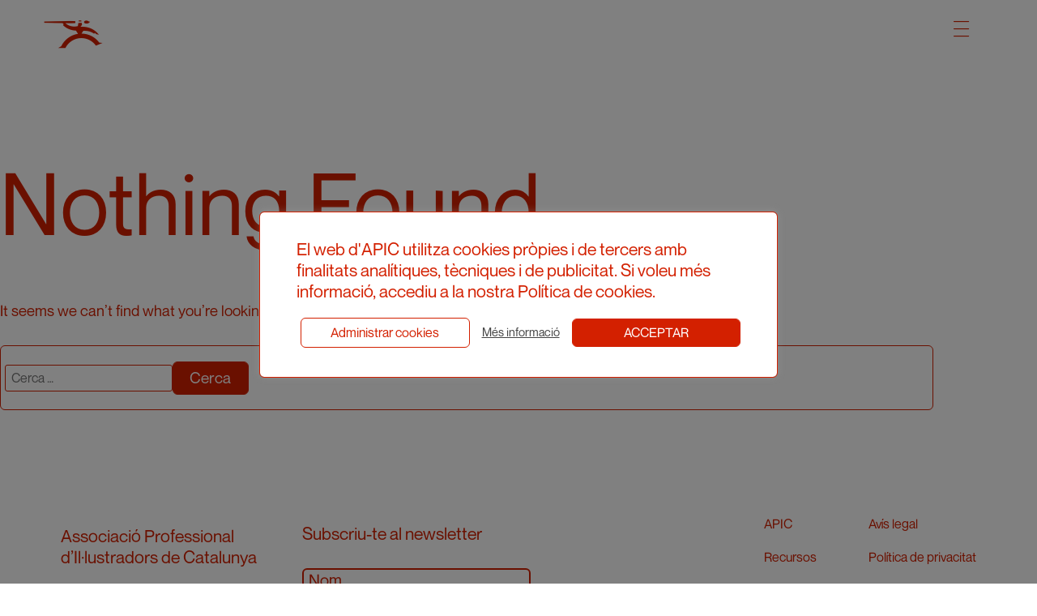

--- FILE ---
content_type: text/html; charset=UTF-8
request_url: https://apic.cat/tag/adult/
body_size: 13770
content:
<!doctype html>
<html lang="ca">
<head>
	<meta charset="UTF-8">
	<meta name="viewport" content="width=device-width, initial-scale=1">
	<link rel="profile" href="https://gmpg.org/xfn/11">
	<script src="https://use.fontawesome.com/a511d5aa1c.js"></script>

	<script src="https://apic.cat/wp-content/themes/apic/js/analyse_img.js"></script>
	<script src="https://apic.cat/wp-content/themes/apic/js/modal-img.js"></script>
	<script src="https://apic.cat/wp-content/themes/apic/js/clear_filters.js"></script>
	<script src="https://apic.cat/wp-content/themes/apic/js/filter_categories.js"></script>
	<script src="https://apic.cat/wp-content/themes/apic/js/header.js"></script>
	<script src="https://apic.cat/wp-content/themes/apic/js/change_color.js"></script>
	<script>
		changeColor("#d32000")
	</script>
<title>adult &#8211; APIC</title>
<meta name='robots' content='max-image-preview:large' />
	<style>img:is([sizes="auto" i], [sizes^="auto," i]) { contain-intrinsic-size: 3000px 1500px }</style>
	
<!-- Google Tag Manager by PYS -->
    <script data-cfasync="false" data-pagespeed-no-defer>
	    window.dataLayerPYS = window.dataLayerPYS || [];
	</script>
<!-- End Google Tag Manager by PYS --><script type='application/javascript'  id='pys-version-script'>console.log('PixelYourSite Free version 11.1.3');</script>
<link rel='dns-prefetch' href='//www.googletagmanager.com' />
<link rel="alternate" type="application/rss+xml" title="APIC &raquo; Canal d&#039;informació" href="https://apic.cat/feed/" />
<link rel="alternate" type="application/rss+xml" title="APIC &raquo; Canal dels comentaris" href="https://apic.cat/comments/feed/" />
<link rel="alternate" type="application/rss+xml" title="APIC &raquo; adult Canal de les etiquetes" href="https://apic.cat/tag/adult/feed/" />
<script>
window._wpemojiSettings = {"baseUrl":"https:\/\/s.w.org\/images\/core\/emoji\/16.0.1\/72x72\/","ext":".png","svgUrl":"https:\/\/s.w.org\/images\/core\/emoji\/16.0.1\/svg\/","svgExt":".svg","source":{"concatemoji":"https:\/\/apic.cat\/wp-includes\/js\/wp-emoji-release.min.js?ver=6.8.3"}};
/*! This file is auto-generated */
!function(s,n){var o,i,e;function c(e){try{var t={supportTests:e,timestamp:(new Date).valueOf()};sessionStorage.setItem(o,JSON.stringify(t))}catch(e){}}function p(e,t,n){e.clearRect(0,0,e.canvas.width,e.canvas.height),e.fillText(t,0,0);var t=new Uint32Array(e.getImageData(0,0,e.canvas.width,e.canvas.height).data),a=(e.clearRect(0,0,e.canvas.width,e.canvas.height),e.fillText(n,0,0),new Uint32Array(e.getImageData(0,0,e.canvas.width,e.canvas.height).data));return t.every(function(e,t){return e===a[t]})}function u(e,t){e.clearRect(0,0,e.canvas.width,e.canvas.height),e.fillText(t,0,0);for(var n=e.getImageData(16,16,1,1),a=0;a<n.data.length;a++)if(0!==n.data[a])return!1;return!0}function f(e,t,n,a){switch(t){case"flag":return n(e,"\ud83c\udff3\ufe0f\u200d\u26a7\ufe0f","\ud83c\udff3\ufe0f\u200b\u26a7\ufe0f")?!1:!n(e,"\ud83c\udde8\ud83c\uddf6","\ud83c\udde8\u200b\ud83c\uddf6")&&!n(e,"\ud83c\udff4\udb40\udc67\udb40\udc62\udb40\udc65\udb40\udc6e\udb40\udc67\udb40\udc7f","\ud83c\udff4\u200b\udb40\udc67\u200b\udb40\udc62\u200b\udb40\udc65\u200b\udb40\udc6e\u200b\udb40\udc67\u200b\udb40\udc7f");case"emoji":return!a(e,"\ud83e\udedf")}return!1}function g(e,t,n,a){var r="undefined"!=typeof WorkerGlobalScope&&self instanceof WorkerGlobalScope?new OffscreenCanvas(300,150):s.createElement("canvas"),o=r.getContext("2d",{willReadFrequently:!0}),i=(o.textBaseline="top",o.font="600 32px Arial",{});return e.forEach(function(e){i[e]=t(o,e,n,a)}),i}function t(e){var t=s.createElement("script");t.src=e,t.defer=!0,s.head.appendChild(t)}"undefined"!=typeof Promise&&(o="wpEmojiSettingsSupports",i=["flag","emoji"],n.supports={everything:!0,everythingExceptFlag:!0},e=new Promise(function(e){s.addEventListener("DOMContentLoaded",e,{once:!0})}),new Promise(function(t){var n=function(){try{var e=JSON.parse(sessionStorage.getItem(o));if("object"==typeof e&&"number"==typeof e.timestamp&&(new Date).valueOf()<e.timestamp+604800&&"object"==typeof e.supportTests)return e.supportTests}catch(e){}return null}();if(!n){if("undefined"!=typeof Worker&&"undefined"!=typeof OffscreenCanvas&&"undefined"!=typeof URL&&URL.createObjectURL&&"undefined"!=typeof Blob)try{var e="postMessage("+g.toString()+"("+[JSON.stringify(i),f.toString(),p.toString(),u.toString()].join(",")+"));",a=new Blob([e],{type:"text/javascript"}),r=new Worker(URL.createObjectURL(a),{name:"wpTestEmojiSupports"});return void(r.onmessage=function(e){c(n=e.data),r.terminate(),t(n)})}catch(e){}c(n=g(i,f,p,u))}t(n)}).then(function(e){for(var t in e)n.supports[t]=e[t],n.supports.everything=n.supports.everything&&n.supports[t],"flag"!==t&&(n.supports.everythingExceptFlag=n.supports.everythingExceptFlag&&n.supports[t]);n.supports.everythingExceptFlag=n.supports.everythingExceptFlag&&!n.supports.flag,n.DOMReady=!1,n.readyCallback=function(){n.DOMReady=!0}}).then(function(){return e}).then(function(){var e;n.supports.everything||(n.readyCallback(),(e=n.source||{}).concatemoji?t(e.concatemoji):e.wpemoji&&e.twemoji&&(t(e.twemoji),t(e.wpemoji)))}))}((window,document),window._wpemojiSettings);
</script>
<link rel='stylesheet' id='dashicons-css' href='https://apic.cat/wp-includes/css/dashicons.min.css?ver=6.8.3' media='all' />
<link rel='stylesheet' id='menu-icon-font-awesome-css' href='https://apic.cat/wp-content/plugins/menu-icons/css/fontawesome/css/all.min.css?ver=5.15.4' media='all' />
<link rel='stylesheet' id='menu-icons-extra-css' href='https://apic.cat/wp-content/plugins/menu-icons/css/extra.min.css?ver=0.13.19' media='all' />
<style id='wp-emoji-styles-inline-css'>

	img.wp-smiley, img.emoji {
		display: inline !important;
		border: none !important;
		box-shadow: none !important;
		height: 1em !important;
		width: 1em !important;
		margin: 0 0.07em !important;
		vertical-align: -0.1em !important;
		background: none !important;
		padding: 0 !important;
	}
</style>
<link rel='stylesheet' id='wp-block-library-css' href='https://apic.cat/wp-includes/css/dist/block-library/style.min.css?ver=6.8.3' media='all' />
<style id='classic-theme-styles-inline-css'>
/*! This file is auto-generated */
.wp-block-button__link{color:#fff;background-color:#32373c;border-radius:9999px;box-shadow:none;text-decoration:none;padding:calc(.667em + 2px) calc(1.333em + 2px);font-size:1.125em}.wp-block-file__button{background:#32373c;color:#fff;text-decoration:none}
</style>
<style id='global-styles-inline-css'>
:root{--wp--preset--aspect-ratio--square: 1;--wp--preset--aspect-ratio--4-3: 4/3;--wp--preset--aspect-ratio--3-4: 3/4;--wp--preset--aspect-ratio--3-2: 3/2;--wp--preset--aspect-ratio--2-3: 2/3;--wp--preset--aspect-ratio--16-9: 16/9;--wp--preset--aspect-ratio--9-16: 9/16;--wp--preset--color--black: #000000;--wp--preset--color--cyan-bluish-gray: #abb8c3;--wp--preset--color--white: #ffffff;--wp--preset--color--pale-pink: #f78da7;--wp--preset--color--vivid-red: #cf2e2e;--wp--preset--color--luminous-vivid-orange: #ff6900;--wp--preset--color--luminous-vivid-amber: #fcb900;--wp--preset--color--light-green-cyan: #7bdcb5;--wp--preset--color--vivid-green-cyan: #00d084;--wp--preset--color--pale-cyan-blue: #8ed1fc;--wp--preset--color--vivid-cyan-blue: #0693e3;--wp--preset--color--vivid-purple: #9b51e0;--wp--preset--gradient--vivid-cyan-blue-to-vivid-purple: linear-gradient(135deg,rgba(6,147,227,1) 0%,rgb(155,81,224) 100%);--wp--preset--gradient--light-green-cyan-to-vivid-green-cyan: linear-gradient(135deg,rgb(122,220,180) 0%,rgb(0,208,130) 100%);--wp--preset--gradient--luminous-vivid-amber-to-luminous-vivid-orange: linear-gradient(135deg,rgba(252,185,0,1) 0%,rgba(255,105,0,1) 100%);--wp--preset--gradient--luminous-vivid-orange-to-vivid-red: linear-gradient(135deg,rgba(255,105,0,1) 0%,rgb(207,46,46) 100%);--wp--preset--gradient--very-light-gray-to-cyan-bluish-gray: linear-gradient(135deg,rgb(238,238,238) 0%,rgb(169,184,195) 100%);--wp--preset--gradient--cool-to-warm-spectrum: linear-gradient(135deg,rgb(74,234,220) 0%,rgb(151,120,209) 20%,rgb(207,42,186) 40%,rgb(238,44,130) 60%,rgb(251,105,98) 80%,rgb(254,248,76) 100%);--wp--preset--gradient--blush-light-purple: linear-gradient(135deg,rgb(255,206,236) 0%,rgb(152,150,240) 100%);--wp--preset--gradient--blush-bordeaux: linear-gradient(135deg,rgb(254,205,165) 0%,rgb(254,45,45) 50%,rgb(107,0,62) 100%);--wp--preset--gradient--luminous-dusk: linear-gradient(135deg,rgb(255,203,112) 0%,rgb(199,81,192) 50%,rgb(65,88,208) 100%);--wp--preset--gradient--pale-ocean: linear-gradient(135deg,rgb(255,245,203) 0%,rgb(182,227,212) 50%,rgb(51,167,181) 100%);--wp--preset--gradient--electric-grass: linear-gradient(135deg,rgb(202,248,128) 0%,rgb(113,206,126) 100%);--wp--preset--gradient--midnight: linear-gradient(135deg,rgb(2,3,129) 0%,rgb(40,116,252) 100%);--wp--preset--font-size--small: 13px;--wp--preset--font-size--medium: 20px;--wp--preset--font-size--large: 36px;--wp--preset--font-size--x-large: 42px;--wp--preset--spacing--20: 0.44rem;--wp--preset--spacing--30: 0.67rem;--wp--preset--spacing--40: 1rem;--wp--preset--spacing--50: 1.5rem;--wp--preset--spacing--60: 2.25rem;--wp--preset--spacing--70: 3.38rem;--wp--preset--spacing--80: 5.06rem;--wp--preset--shadow--natural: 6px 6px 9px rgba(0, 0, 0, 0.2);--wp--preset--shadow--deep: 12px 12px 50px rgba(0, 0, 0, 0.4);--wp--preset--shadow--sharp: 6px 6px 0px rgba(0, 0, 0, 0.2);--wp--preset--shadow--outlined: 6px 6px 0px -3px rgba(255, 255, 255, 1), 6px 6px rgba(0, 0, 0, 1);--wp--preset--shadow--crisp: 6px 6px 0px rgba(0, 0, 0, 1);}:where(.is-layout-flex){gap: 0.5em;}:where(.is-layout-grid){gap: 0.5em;}body .is-layout-flex{display: flex;}.is-layout-flex{flex-wrap: wrap;align-items: center;}.is-layout-flex > :is(*, div){margin: 0;}body .is-layout-grid{display: grid;}.is-layout-grid > :is(*, div){margin: 0;}:where(.wp-block-columns.is-layout-flex){gap: 2em;}:where(.wp-block-columns.is-layout-grid){gap: 2em;}:where(.wp-block-post-template.is-layout-flex){gap: 1.25em;}:where(.wp-block-post-template.is-layout-grid){gap: 1.25em;}.has-black-color{color: var(--wp--preset--color--black) !important;}.has-cyan-bluish-gray-color{color: var(--wp--preset--color--cyan-bluish-gray) !important;}.has-white-color{color: var(--wp--preset--color--white) !important;}.has-pale-pink-color{color: var(--wp--preset--color--pale-pink) !important;}.has-vivid-red-color{color: var(--wp--preset--color--vivid-red) !important;}.has-luminous-vivid-orange-color{color: var(--wp--preset--color--luminous-vivid-orange) !important;}.has-luminous-vivid-amber-color{color: var(--wp--preset--color--luminous-vivid-amber) !important;}.has-light-green-cyan-color{color: var(--wp--preset--color--light-green-cyan) !important;}.has-vivid-green-cyan-color{color: var(--wp--preset--color--vivid-green-cyan) !important;}.has-pale-cyan-blue-color{color: var(--wp--preset--color--pale-cyan-blue) !important;}.has-vivid-cyan-blue-color{color: var(--wp--preset--color--vivid-cyan-blue) !important;}.has-vivid-purple-color{color: var(--wp--preset--color--vivid-purple) !important;}.has-black-background-color{background-color: var(--wp--preset--color--black) !important;}.has-cyan-bluish-gray-background-color{background-color: var(--wp--preset--color--cyan-bluish-gray) !important;}.has-white-background-color{background-color: var(--wp--preset--color--white) !important;}.has-pale-pink-background-color{background-color: var(--wp--preset--color--pale-pink) !important;}.has-vivid-red-background-color{background-color: var(--wp--preset--color--vivid-red) !important;}.has-luminous-vivid-orange-background-color{background-color: var(--wp--preset--color--luminous-vivid-orange) !important;}.has-luminous-vivid-amber-background-color{background-color: var(--wp--preset--color--luminous-vivid-amber) !important;}.has-light-green-cyan-background-color{background-color: var(--wp--preset--color--light-green-cyan) !important;}.has-vivid-green-cyan-background-color{background-color: var(--wp--preset--color--vivid-green-cyan) !important;}.has-pale-cyan-blue-background-color{background-color: var(--wp--preset--color--pale-cyan-blue) !important;}.has-vivid-cyan-blue-background-color{background-color: var(--wp--preset--color--vivid-cyan-blue) !important;}.has-vivid-purple-background-color{background-color: var(--wp--preset--color--vivid-purple) !important;}.has-black-border-color{border-color: var(--wp--preset--color--black) !important;}.has-cyan-bluish-gray-border-color{border-color: var(--wp--preset--color--cyan-bluish-gray) !important;}.has-white-border-color{border-color: var(--wp--preset--color--white) !important;}.has-pale-pink-border-color{border-color: var(--wp--preset--color--pale-pink) !important;}.has-vivid-red-border-color{border-color: var(--wp--preset--color--vivid-red) !important;}.has-luminous-vivid-orange-border-color{border-color: var(--wp--preset--color--luminous-vivid-orange) !important;}.has-luminous-vivid-amber-border-color{border-color: var(--wp--preset--color--luminous-vivid-amber) !important;}.has-light-green-cyan-border-color{border-color: var(--wp--preset--color--light-green-cyan) !important;}.has-vivid-green-cyan-border-color{border-color: var(--wp--preset--color--vivid-green-cyan) !important;}.has-pale-cyan-blue-border-color{border-color: var(--wp--preset--color--pale-cyan-blue) !important;}.has-vivid-cyan-blue-border-color{border-color: var(--wp--preset--color--vivid-cyan-blue) !important;}.has-vivid-purple-border-color{border-color: var(--wp--preset--color--vivid-purple) !important;}.has-vivid-cyan-blue-to-vivid-purple-gradient-background{background: var(--wp--preset--gradient--vivid-cyan-blue-to-vivid-purple) !important;}.has-light-green-cyan-to-vivid-green-cyan-gradient-background{background: var(--wp--preset--gradient--light-green-cyan-to-vivid-green-cyan) !important;}.has-luminous-vivid-amber-to-luminous-vivid-orange-gradient-background{background: var(--wp--preset--gradient--luminous-vivid-amber-to-luminous-vivid-orange) !important;}.has-luminous-vivid-orange-to-vivid-red-gradient-background{background: var(--wp--preset--gradient--luminous-vivid-orange-to-vivid-red) !important;}.has-very-light-gray-to-cyan-bluish-gray-gradient-background{background: var(--wp--preset--gradient--very-light-gray-to-cyan-bluish-gray) !important;}.has-cool-to-warm-spectrum-gradient-background{background: var(--wp--preset--gradient--cool-to-warm-spectrum) !important;}.has-blush-light-purple-gradient-background{background: var(--wp--preset--gradient--blush-light-purple) !important;}.has-blush-bordeaux-gradient-background{background: var(--wp--preset--gradient--blush-bordeaux) !important;}.has-luminous-dusk-gradient-background{background: var(--wp--preset--gradient--luminous-dusk) !important;}.has-pale-ocean-gradient-background{background: var(--wp--preset--gradient--pale-ocean) !important;}.has-electric-grass-gradient-background{background: var(--wp--preset--gradient--electric-grass) !important;}.has-midnight-gradient-background{background: var(--wp--preset--gradient--midnight) !important;}.has-small-font-size{font-size: var(--wp--preset--font-size--small) !important;}.has-medium-font-size{font-size: var(--wp--preset--font-size--medium) !important;}.has-large-font-size{font-size: var(--wp--preset--font-size--large) !important;}.has-x-large-font-size{font-size: var(--wp--preset--font-size--x-large) !important;}
:where(.wp-block-post-template.is-layout-flex){gap: 1.25em;}:where(.wp-block-post-template.is-layout-grid){gap: 1.25em;}
:where(.wp-block-columns.is-layout-flex){gap: 2em;}:where(.wp-block-columns.is-layout-grid){gap: 2em;}
:root :where(.wp-block-pullquote){font-size: 1.5em;line-height: 1.6;}
</style>
<link rel='stylesheet' id='contact-form-7-css' href='https://apic.cat/wp-content/plugins/contact-form-7/includes/css/styles.css?ver=6.1.2' media='all' />
<link rel='stylesheet' id='cookie-law-info-css' href='https://apic.cat/wp-content/plugins/cookie-law-info/legacy/public/css/cookie-law-info-public.css?ver=3.3.6' media='all' />
<link rel='stylesheet' id='cookie-law-info-gdpr-css' href='https://apic.cat/wp-content/plugins/cookie-law-info/legacy/public/css/cookie-law-info-gdpr.css?ver=3.3.6' media='all' />
<link rel='stylesheet' id='trp-language-switcher-style-css' href='https://apic.cat/wp-content/plugins/translatepress-multilingual/assets/css/trp-language-switcher.css?ver=3.0.1' media='all' />
<link rel='stylesheet' id='trp-opposite-language-css' href='https://apic.cat/wp-content/plugins/tp-opposite-language-shortcode/tp-opposite-language.css?ver=1.0.0' media='all' />
<link rel='stylesheet' id='ivory-search-styles-css' href='https://apic.cat/wp-content/plugins/add-search-to-menu/public/css/ivory-search.min.css?ver=5.5.12' media='all' />
<link rel='stylesheet' id='apic-style-css' href='https://apic.cat/wp-content/themes/apic/style.css?ver=1.0.0' media='all' />
<link rel='stylesheet' id='splide-style-css' href='https://apic.cat/wp-content/themes/apic/modules/splide/dist/css/splide.min.css?ver=1.0.0' media='all' />
<link rel='stylesheet' id='cf7cf-style-css' href='https://apic.cat/wp-content/plugins/cf7-conditional-fields/style.css?ver=2.6.4' media='all' />
<script src="https://apic.cat/wp-includes/js/jquery/jquery.min.js?ver=3.7.1" id="jquery-core-js"></script>
<script src="https://apic.cat/wp-includes/js/jquery/jquery-migrate.min.js?ver=3.4.1" id="jquery-migrate-js"></script>
<script id="cookie-law-info-js-extra">
var Cli_Data = {"nn_cookie_ids":[],"cookielist":[],"non_necessary_cookies":[],"ccpaEnabled":"","ccpaRegionBased":"","ccpaBarEnabled":"","strictlyEnabled":["necessary","obligatoire"],"ccpaType":"gdpr","js_blocking":"1","custom_integration":"","triggerDomRefresh":"","secure_cookies":""};
var cli_cookiebar_settings = {"animate_speed_hide":"500","animate_speed_show":"500","background":"#FFF","border":"#b1a6a6c2","border_on":"","button_1_button_colour":"#d32000","button_1_button_hover":"#a91a00","button_1_link_colour":"#ffffff","button_1_as_button":"1","button_1_new_win":"","button_2_button_colour":"#333","button_2_button_hover":"#292929","button_2_link_colour":"#444","button_2_as_button":"","button_2_hidebar":"","button_3_button_colour":"#d32000","button_3_button_hover":"#a91a00","button_3_link_colour":"#fff","button_3_as_button":"1","button_3_new_win":"","button_4_button_colour":"#000","button_4_button_hover":"#000000","button_4_link_colour":"#333333","button_4_as_button":"","button_7_button_colour":"#d32000","button_7_button_hover":"#a91a00","button_7_link_colour":"#fff","button_7_as_button":"1","button_7_new_win":"","font_family":"inherit","header_fix":"","notify_animate_hide":"1","notify_animate_show":"","notify_div_id":"#cookie-law-info-bar","notify_position_horizontal":"right","notify_position_vertical":"bottom","scroll_close":"","scroll_close_reload":"","accept_close_reload":"","reject_close_reload":"","showagain_tab":"","showagain_background":"#fff","showagain_border":"#000","showagain_div_id":"#cookie-law-info-again","showagain_x_position":"100px","text":"#333333","show_once_yn":"","show_once":"10000","logging_on":"","as_popup":"","popup_overlay":"1","bar_heading_text":"","cookie_bar_as":"popup","popup_showagain_position":"bottom-right","widget_position":"left"};
var log_object = {"ajax_url":"https:\/\/apic.cat\/wp-admin\/admin-ajax.php"};
</script>
<script src="https://apic.cat/wp-content/plugins/cookie-law-info/legacy/public/js/cookie-law-info-public.js?ver=3.3.6" id="cookie-law-info-js"></script>
<script src="https://apic.cat/wp-content/themes/apic/modules/splide/dist/js/splide.js?ver=1.0.0" id="splide-js"></script>
<script src="https://apic.cat/wp-content/themes/apic/js/events.js?ver=6.8.3" id="events-js"></script>
<script id="ajax_order-js-extra">
var ajax_var = {"url":"https:\/\/apic.cat\/wp-admin\/admin-ajax.php","nonce":"61ab6616d4"};
</script>
<script src="https://apic.cat/wp-content/themes/apic/js/ajax_order.js?ver=6.8.3" id="ajax_order-js"></script>
<script src="https://apic.cat/wp-content/plugins/pixelyoursite/dist/scripts/jquery.bind-first-0.2.3.min.js?ver=6.8.3" id="jquery-bind-first-js"></script>
<script src="https://apic.cat/wp-content/plugins/pixelyoursite/dist/scripts/js.cookie-2.1.3.min.js?ver=2.1.3" id="js-cookie-pys-js"></script>
<script src="https://apic.cat/wp-content/plugins/pixelyoursite/dist/scripts/tld.min.js?ver=2.3.1" id="js-tld-js"></script>
<script id="pys-js-extra">
var pysOptions = {"staticEvents":[],"dynamicEvents":{"automatic_event_form":{"facebook":{"delay":0,"type":"dyn","name":"Form","pixelIds":["134099382100792"],"eventID":"c43d9dcc-ac33-4472-ac53-b63459afd350","params":{"page_title":"adult","post_type":"tag","post_id":205,"plugin":"PixelYourSite","user_role":"guest","event_url":"apic.cat\/tag\/adult\/"},"e_id":"automatic_event_form","ids":[],"hasTimeWindow":false,"timeWindow":0,"woo_order":"","edd_order":""},"ga":{"delay":0,"type":"dyn","name":"Form","trackingIds":["G-LY4GHR961B"],"eventID":"c43d9dcc-ac33-4472-ac53-b63459afd350","params":{"page_title":"adult","post_type":"tag","post_id":205,"plugin":"PixelYourSite","user_role":"guest","event_url":"apic.cat\/tag\/adult\/"},"e_id":"automatic_event_form","ids":[],"hasTimeWindow":false,"timeWindow":0,"pixelIds":[],"woo_order":"","edd_order":""}},"automatic_event_download":{"facebook":{"delay":0,"type":"dyn","name":"Download","extensions":["","doc","exe","js","pdf","ppt","tgz","zip","xls"],"pixelIds":["134099382100792"],"eventID":"3e0acae7-1fec-489b-aaf1-fe439b4d6305","params":{"page_title":"adult","post_type":"tag","post_id":205,"plugin":"PixelYourSite","user_role":"guest","event_url":"apic.cat\/tag\/adult\/"},"e_id":"automatic_event_download","ids":[],"hasTimeWindow":false,"timeWindow":0,"woo_order":"","edd_order":""},"ga":{"delay":0,"type":"dyn","name":"Download","extensions":["","doc","exe","js","pdf","ppt","tgz","zip","xls"],"trackingIds":["G-LY4GHR961B"],"eventID":"3e0acae7-1fec-489b-aaf1-fe439b4d6305","params":{"page_title":"adult","post_type":"tag","post_id":205,"plugin":"PixelYourSite","user_role":"guest","event_url":"apic.cat\/tag\/adult\/"},"e_id":"automatic_event_download","ids":[],"hasTimeWindow":false,"timeWindow":0,"pixelIds":[],"woo_order":"","edd_order":""}},"automatic_event_comment":{"facebook":{"delay":0,"type":"dyn","name":"Comment","pixelIds":["134099382100792"],"eventID":"0317691c-40d1-4fd3-bab6-a3534e7e1c07","params":{"page_title":"adult","post_type":"tag","post_id":205,"plugin":"PixelYourSite","user_role":"guest","event_url":"apic.cat\/tag\/adult\/"},"e_id":"automatic_event_comment","ids":[],"hasTimeWindow":false,"timeWindow":0,"woo_order":"","edd_order":""},"ga":{"delay":0,"type":"dyn","name":"Comment","trackingIds":["G-LY4GHR961B"],"eventID":"0317691c-40d1-4fd3-bab6-a3534e7e1c07","params":{"page_title":"adult","post_type":"tag","post_id":205,"plugin":"PixelYourSite","user_role":"guest","event_url":"apic.cat\/tag\/adult\/"},"e_id":"automatic_event_comment","ids":[],"hasTimeWindow":false,"timeWindow":0,"pixelIds":[],"woo_order":"","edd_order":""}}},"triggerEvents":[],"triggerEventTypes":[],"facebook":{"pixelIds":["134099382100792"],"advancedMatching":[],"advancedMatchingEnabled":false,"removeMetadata":false,"wooVariableAsSimple":false,"serverApiEnabled":false,"wooCRSendFromServer":false,"send_external_id":null,"enabled_medical":false,"do_not_track_medical_param":["event_url","post_title","page_title","landing_page","content_name","categories","category_name","tags"],"meta_ldu":false},"ga":{"trackingIds":["G-LY4GHR961B"],"commentEventEnabled":true,"downloadEnabled":true,"formEventEnabled":true,"crossDomainEnabled":false,"crossDomainAcceptIncoming":false,"crossDomainDomains":[],"isDebugEnabled":[],"serverContainerUrls":{"G-LY4GHR961B":{"enable_server_container":"","server_container_url":"","transport_url":""}},"additionalConfig":{"G-LY4GHR961B":{"first_party_collection":true}},"disableAdvertisingFeatures":false,"disableAdvertisingPersonalization":false,"wooVariableAsSimple":true,"custom_page_view_event":false},"debug":"","siteUrl":"https:\/\/apic.cat","ajaxUrl":"https:\/\/apic.cat\/wp-admin\/admin-ajax.php","ajax_event":"86936ea608","enable_remove_download_url_param":"1","cookie_duration":"7","last_visit_duration":"60","enable_success_send_form":"","ajaxForServerEvent":"1","ajaxForServerStaticEvent":"1","useSendBeacon":"1","send_external_id":"1","external_id_expire":"180","track_cookie_for_subdomains":"1","google_consent_mode":"1","gdpr":{"ajax_enabled":true,"all_disabled_by_api":true,"facebook_disabled_by_api":false,"analytics_disabled_by_api":false,"google_ads_disabled_by_api":false,"pinterest_disabled_by_api":false,"bing_disabled_by_api":false,"externalID_disabled_by_api":false,"facebook_prior_consent_enabled":true,"analytics_prior_consent_enabled":true,"google_ads_prior_consent_enabled":null,"pinterest_prior_consent_enabled":true,"bing_prior_consent_enabled":true,"cookiebot_integration_enabled":false,"cookiebot_facebook_consent_category":"marketing","cookiebot_analytics_consent_category":"statistics","cookiebot_tiktok_consent_category":"marketing","cookiebot_google_ads_consent_category":"marketing","cookiebot_pinterest_consent_category":"marketing","cookiebot_bing_consent_category":"marketing","consent_magic_integration_enabled":false,"real_cookie_banner_integration_enabled":false,"cookie_notice_integration_enabled":false,"cookie_law_info_integration_enabled":true,"analytics_storage":{"enabled":true,"value":"granted","filter":false},"ad_storage":{"enabled":true,"value":"granted","filter":false},"ad_user_data":{"enabled":true,"value":"granted","filter":false},"ad_personalization":{"enabled":true,"value":"granted","filter":false}},"cookie":{"disabled_all_cookie":false,"disabled_start_session_cookie":false,"disabled_advanced_form_data_cookie":false,"disabled_landing_page_cookie":false,"disabled_first_visit_cookie":false,"disabled_trafficsource_cookie":false,"disabled_utmTerms_cookie":false,"disabled_utmId_cookie":false},"tracking_analytics":{"TrafficSource":"direct","TrafficLanding":"undefined","TrafficUtms":[],"TrafficUtmsId":[]},"GATags":{"ga_datalayer_type":"default","ga_datalayer_name":"dataLayerPYS"},"woo":{"enabled":false},"edd":{"enabled":false},"cache_bypass":"1768930217"};
</script>
<script src="https://apic.cat/wp-content/plugins/pixelyoursite/dist/scripts/public.js?ver=11.1.3" id="pys-js"></script>

<!-- Google tag (gtag.js) snippet added by Site Kit -->
<!-- Google Analytics snippet added by Site Kit -->
<script src="https://www.googletagmanager.com/gtag/js?id=GT-MQR2PHW&l=dataLayerPYS" id="google_gtagjs-js" async></script>
<script id="google_gtagjs-js-after">
window.dataLayerPYS = window.dataLayerPYS || [];function gtag(){dataLayerPYS.push(arguments);}
gtag("set","linker",{"domains":["apic.cat"]});
gtag("js", new Date());
gtag("set", "developer_id.dZTNiMT", true);
gtag("config", "GT-MQR2PHW");
 window._googlesitekit = window._googlesitekit || {}; window._googlesitekit.throttledEvents = []; window._googlesitekit.gtagEvent = (name, data) => { var key = JSON.stringify( { name, data } ); if ( !! window._googlesitekit.throttledEvents[ key ] ) { return; } window._googlesitekit.throttledEvents[ key ] = true; setTimeout( () => { delete window._googlesitekit.throttledEvents[ key ]; }, 5 ); gtag( "event", name, { ...data, event_source: "site-kit" } ); };
</script>
<link rel="https://api.w.org/" href="https://apic.cat/wp-json/" /><link rel="alternate" title="JSON" type="application/json" href="https://apic.cat/wp-json/wp/v2/tags/205" /><link rel="EditURI" type="application/rsd+xml" title="RSD" href="https://apic.cat/xmlrpc.php?rsd" />
<meta name="generator" content="WordPress 6.8.3" />
<meta name="generator" content="Site Kit by Google 1.170.0" /><link rel="alternate" hreflang="ca" href="https://apic.cat/tag/adult/"/>
<link rel="alternate" hreflang="en-US" href="https://apic.cat/eng/tag/adult/"/>
<link rel="alternate" hreflang="es-ES" href="https://apic.cat/cas/tag/adult/"/>
<link rel="alternate" hreflang="en" href="https://apic.cat/eng/tag/adult/"/>
<link rel="alternate" hreflang="es" href="https://apic.cat/cas/tag/adult/"/>
<style>.recentcomments a{display:inline !important;padding:0 !important;margin:0 !important;}</style>		<style type="text/css">
					.site-title a,
			.site-description {
				color: #d32000;
			}
				</style>
		<link rel="icon" href="https://apic.cat/wp-content/uploads/2022/02/FAVICON_36X36.png" sizes="32x32" />
<link rel="icon" href="https://apic.cat/wp-content/uploads/2022/02/FAVICON_36X36.png" sizes="192x192" />
<link rel="apple-touch-icon" href="https://apic.cat/wp-content/uploads/2022/02/FAVICON_36X36.png" />
<meta name="msapplication-TileImage" content="https://apic.cat/wp-content/uploads/2022/02/FAVICON_36X36.png" />
		<style id="wp-custom-css">
			.wpcf7-not-valid-tip {
	color: red !important;
}

.wpcf7-response-output {
	color: red !important;
	border-color: red !important;
}		</style>
					<style type="text/css">
					</style>
					<style type="text/css">
					</style>
		</head>

<body class="archive tag tag-adult tag-205 wp-theme-apic translatepress-ca apic hfeed">
	<div id="searchbar" class="searchbar" style="display:none">
		<form data-min-no-for-search=1 data-result-box-max-height=400 data-form-id=91 class="is-search-form is-form-style is-form-style-2 is-form-id-91 is-ajax-search" action="https://apic.cat/" method="get" role="search" ><label for="is-search-input-91"><span class="is-screen-reader-text">Search for:</span><input  type="search" id="is-search-input-91" name="s" value="" class="is-search-input" placeholder="Cercar" autocomplete=off /><span class="is-loader-image" style="display: none;background-image:url(https://apic.cat/wp-content/plugins/add-search-to-menu/public/images/spinner.gif);" ></span></label><input type="hidden" name="id" value="91" /></form>	</div>
	<!--
<div id="white_space_searchbar">
	<i class="icon-CREU_01 close_whitespace" onclick="showSearchbar('searchbar')"></i>

</div>
-->
<div id="page" class="site">
			<div class="header-space-no-landing"></div>
				<header id="masthead" class="site-header no-front-header desktop-header">
			<div class="site-branding">
							<a href="https://apic.cat">
				<i class="icon-ISOTIP logo" id="site-logo" alt="isotip"></i>
			</a>
					</div>
		<div class="right-side">
					<nav id="site-navigation" class="main-navigation">
				<button class="menu-toggle" aria-controls="primary-menu" aria-expanded="false">
					<img src="https://apic.cat/wp-content/themes/apic/img/MENU.svg" alt="">
				</button>
				<div class="menu-primary-menu-container"><ul id="primary-menu" class="header_menu"><li id="menu-item-508" class="menu-item menu-item-type-post_type menu-item-object-page menu-item-has-children menu-item-508"><a href="https://apic.cat/apic/">APIC</a>
<ul class="sub-menu">
	<li id="menu-item-516" class="menu-item menu-item-type-custom menu-item-object-custom menu-item-516"><a href="/apic#historia_objectius-apic">Història, objectius i finalitats</a></li>
	<li id="menu-item-517" class="menu-item menu-item-type-custom menu-item-object-custom menu-item-517"><a href="/apic#junta_directiva_i_equip-apic">Junta directiva i equip de gestió</a></li>
	<li id="menu-item-518" class="menu-item menu-item-type-custom menu-item-object-custom menu-item-518"><a href="/apic#serveis_i_avantatges-apic">Serveis i avantatges</a></li>
	<li id="menu-item-519" class="menu-item menu-item-type-custom menu-item-object-custom menu-item-519"><a href="/apic#activitats-apic">Activitats</a></li>
	<li id="menu-item-10380" class="menu-item menu-item-type-custom menu-item-object-custom menu-item-10380"><a href="/apic#codi_bones_practiques-apic">Codi de bones pràctiques</a></li>
</ul>
</li>
<li id="menu-item-31" class="menu-item menu-item-type-post_type menu-item-object-page menu-item-has-children menu-item-31"><a href="https://apic.cat/recursos/">Recursos</a>
<ul class="sub-menu">
	<li id="menu-item-462" class="menu-item menu-item-type-custom menu-item-object-custom menu-item-462"><a href="/recursos#publicacions-recursos">Publicacions</a></li>
	<li id="menu-item-461" class="menu-item menu-item-type-custom menu-item-object-custom menu-item-461"><a href="/recursos#documents-recursos">Documents</a></li>
	<li id="menu-item-463" class="menu-item menu-item-type-custom menu-item-object-custom menu-item-463"><a href="/recursos#audiovisuals-recursos">Audiovisuals</a></li>
</ul>
</li>
<li id="menu-item-21" class="menu-item menu-item-type-post_type menu-item-object-page menu-item-21"><a href="https://apic.cat/portafolis/">Portafolis</a></li>
<li id="menu-item-9884" class="menu-item menu-item-type-post_type_archive menu-item-object-formacio menu-item-9884"><a href="https://apic.cat/formacio/">Formació</a></li>
<li id="menu-item-9883" class="menu-item menu-item-type-post_type_archive menu-item-object-new menu-item-9883"><a href="https://apic.cat/actualitat/">Actualitat</a></li>
<li id="menu-item-19" class="menu-item menu-item-type-post_type menu-item-object-page menu-item-19"><a href="https://apic.cat/botiga/">Botiga</a></li>
<li id="menu-item-27" class="menu-item menu-item-type-post_type menu-item-object-page menu-item-27"><a href="https://apic.cat/contacte/">Contacte</a></li>
<li id="menu-item-8275" class="associat menu-item menu-item-type-post_type menu-item-object-page menu-item-8275"><a href="https://apic.cat/associat/">Associa’t</a></li>
</ul></div>				<i onclick="showSearchbar('searchbar')" class="icon-CERCA search-icon"></i>
			</nav><!-- #site-navigation -->
		</div>
	</header><!-- #masthead -->
	<header id="masthead" class="site-header mobile-header" role="banner">
    <div class="site-branding">
	<a href="https://apic.cat">
        <i class="icon-ISOTIP small-logo" id="site-logo" alt="isotip"></i>
    </a>
    </div>
   
    <nav id="site-navigation" class="main-navigation mobile-menu">
    <div class="mobile-top-menu">
    <div class="toggled_left-side">
    <div class="header-item">
                            <a href="https://apic.cat/wp-admin/">
                        <i class="icon-USUARI user-icon"></i>
                    </a>
                    </div>
        <div class="header-item">
            <i onclick="showSearchbar('searchbar')" class="search-icon icon-CERCA"></i>
        </div>
        <div class="header-item">
       <div class="menu-lang-menu-container"><ul id="lang-menu" class="menu"><li id="menu-item-326" class="trp-language-switcher-container menu-item menu-item-type-post_type menu-item-object-language_switcher current-language-menu-item menu-item-326"id=" class=&quot;trp-language-switcher-container menu-item menu-item-type-post_type menu-item-object-language_switcher current-language-menu-item menu-item-326&quot;"><a href="https://apic.cat/tag/adult/"><span data-no-translation><span class="trp-ls-language-name">CAT</span></span></a></li>
<li id="menu-item-539" class="trp-language-switcher-container menu-item menu-item-type-post_type menu-item-object-language_switcher menu-item-539"id=" class=&quot;trp-language-switcher-container menu-item menu-item-type-post_type menu-item-object-language_switcher menu-item-539&quot;"><a href="https://apic.cat/cas/tag/adult/"><span data-no-translation><span class="trp-ls-language-name">CAS</span></span></a></li>
<li id="menu-item-328" class="trp-language-switcher-container menu-item menu-item-type-post_type menu-item-object-language_switcher menu-item-328"id=" class=&quot;trp-language-switcher-container menu-item menu-item-type-post_type menu-item-object-language_switcher menu-item-328&quot;"><a href="https://apic.cat/eng/tag/adult/"><span data-no-translation><span class="trp-ls-language-name">ENG</span></span></a></li>
</ul></div>        </div>
    </div>



				<button class="menu-toggle" aria-controls="primary-menu" aria-expanded="false">
                    <i class="icon-MENU"></i>
				</button>
        </div>
				<div class="menu-primary-menu-container"><ul id="primary-menu" class="menu"><li class="menu-item menu-item-type-post_type menu-item-object-page menu-item-has-children menu-item-508"><a href="https://apic.cat/apic/">APIC</a>
<ul class="sub-menu">
	<li class="menu-item menu-item-type-custom menu-item-object-custom menu-item-516"><a href="/apic#historia_objectius-apic">Història, objectius i finalitats</a></li>
	<li class="menu-item menu-item-type-custom menu-item-object-custom menu-item-517"><a href="/apic#junta_directiva_i_equip-apic">Junta directiva i equip de gestió</a></li>
	<li class="menu-item menu-item-type-custom menu-item-object-custom menu-item-518"><a href="/apic#serveis_i_avantatges-apic">Serveis i avantatges</a></li>
	<li class="menu-item menu-item-type-custom menu-item-object-custom menu-item-519"><a href="/apic#activitats-apic">Activitats</a></li>
	<li class="menu-item menu-item-type-custom menu-item-object-custom menu-item-10380"><a href="/apic#codi_bones_practiques-apic">Codi de bones pràctiques</a></li>
</ul>
</li>
<li class="menu-item menu-item-type-post_type menu-item-object-page menu-item-has-children menu-item-31"><a href="https://apic.cat/recursos/">Recursos</a>
<ul class="sub-menu">
	<li class="menu-item menu-item-type-custom menu-item-object-custom menu-item-462"><a href="/recursos#publicacions-recursos">Publicacions</a></li>
	<li class="menu-item menu-item-type-custom menu-item-object-custom menu-item-461"><a href="/recursos#documents-recursos">Documents</a></li>
	<li class="menu-item menu-item-type-custom menu-item-object-custom menu-item-463"><a href="/recursos#audiovisuals-recursos">Audiovisuals</a></li>
</ul>
</li>
<li class="menu-item menu-item-type-post_type menu-item-object-page menu-item-21"><a href="https://apic.cat/portafolis/">Portafolis</a></li>
<li class="menu-item menu-item-type-post_type_archive menu-item-object-formacio menu-item-9884"><a href="https://apic.cat/formacio/">Formació</a></li>
<li class="menu-item menu-item-type-post_type_archive menu-item-object-new menu-item-9883"><a href="https://apic.cat/actualitat/">Actualitat</a></li>
<li class="menu-item menu-item-type-post_type menu-item-object-page menu-item-19"><a href="https://apic.cat/botiga/">Botiga</a></li>
<li class="menu-item menu-item-type-post_type menu-item-object-page menu-item-27"><a href="https://apic.cat/contacte/">Contacte</a></li>
<li class="associat menu-item menu-item-type-post_type menu-item-object-page menu-item-8275"><a href="https://apic.cat/associat/">Associa’t</a></li>
</ul></div>                
            </nav><!-- #site-navigation -->
    		<script src="https://apic.cat/wp-content/themes/apic/js/menu_toggle.js"></script>
</header><!-- #masthead -->


	<main id="primary" class="site-main">

		
<section class="no-results not-found">
	<header class="page-header">
		<h1 class="page-title">Nothing Found</h1>
	</header><!-- .page-header -->

	<div class="page-content">
		
			<p>It seems we can&rsquo;t find what you&rsquo;re looking for. Perhaps searching can help.</p>
			<form role="search" method="get" class="search-form" action="https://apic.cat/">
				<label>
					<span class="screen-reader-text">Cerca:</span>
					<input type="search" class="search-field" placeholder="Cerca &hellip;" value="" name="s" />
				</label>
				<input type="submit" class="search-submit" value="Cerca" />
			</form>	</div><!-- .page-content -->
</section><!-- .no-results -->

	</main><!-- #main -->

	<footer id="colophon" class="site-footer">
		<div class="left-side">

			<div class="col-1">
			<div id="block-3" class="widget widget_block widget_text">
<p>Associació Professional d’Il·lustradors de Catalunya</p>
</div><div id="block-4" class="widget widget_block widget_text">
<p>Carrer Londres, 96, pral. 2a<br>08036 Barcelona<br>+34 934 161 474<br>info@apic.cat</p>
</div><div id="block-6" class="widget widget_block widget_text">
<p>Horari d’atenció telefònica<br>De dilluns a divendres de 10 a 14h</p>
</div><div id="block-7" class="widget widget_block widget_text">
<p>Horari d’atenció presencial<br>Demanar cita prèvia</p>
</div><div id="block-8" class="widget widget_block widget_text">
<p></p>
</div>				<div class="menu-social-networks-container"><ul id="social-menu" class="menu"><li id="menu-item-415" class="menu-item menu-item-type-custom menu-item-object-custom menu-item-415"><a target="_blank" href="https://www.instagram.com/apicapic/"><i class="_mi fab fa-instagram" aria-hidden="true"></i><span class="visuallyhidden">Instagram</span></a></li>
<li id="menu-item-416" class="menu-item menu-item-type-custom menu-item-object-custom menu-item-416"><a target="_blank" href="https://es-es.facebook.com/APICil.lustracio/"><i class="_mi fab fa-facebook-f" aria-hidden="true"></i><span class="visuallyhidden">facebook</span></a></li>
<li id="menu-item-417" class="menu-item menu-item-type-custom menu-item-object-custom menu-item-417"><a target="_blank" href="https://twitter.com/apicapic"><i class="_mi dashicons dashicons-twitter" aria-hidden="true"></i><span class="visuallyhidden">twitter</span></a></li>
<li id="menu-item-418" class="menu-item menu-item-type-custom menu-item-object-custom menu-item-418"><a target="_blank" href="https://www.youtube.com/channel/UCYEyeZIXJs4VUo1ACfdth7A"><i class="_mi fab fa-youtube" aria-hidden="true"></i><span class="visuallyhidden">youtube</span></a></li>
</ul></div>			</div>
			<div class="col-2">
			<div id="block-2" class="widget widget_block">
<div class="wp-block-contact-form-7-contact-form-selector">
<div class="wpcf7 no-js" id="wpcf7-f9199-o1" lang="ca" dir="ltr" data-wpcf7-id="9199">
<div class="screen-reader-response"><p role="status" aria-live="polite" aria-atomic="true"></p> <ul></ul></div>
<form action="/tag/adult/#wpcf7-f9199-o1" method="post" class="wpcf7-form init" aria-label="Formulari de contacte" novalidate="novalidate" data-status="init">
<fieldset class="hidden-fields-container"><input type="hidden" name="_wpcf7" value="9199" /><input type="hidden" name="_wpcf7_version" value="6.1.2" /><input type="hidden" name="_wpcf7_locale" value="ca" /><input type="hidden" name="_wpcf7_unit_tag" value="wpcf7-f9199-o1" /><input type="hidden" name="_wpcf7_container_post" value="0" /><input type="hidden" name="_wpcf7_posted_data_hash" value="" /><input type="hidden" name="_wpcf7cf_hidden_group_fields" value="[]" /><input type="hidden" name="_wpcf7cf_hidden_groups" value="[]" /><input type="hidden" name="_wpcf7cf_visible_groups" value="[]" /><input type="hidden" name="_wpcf7cf_repeaters" value="[]" /><input type="hidden" name="_wpcf7cf_steps" value="{}" /><input type="hidden" name="_wpcf7cf_options" value="{&quot;form_id&quot;:9199,&quot;conditions&quot;:[],&quot;settings&quot;:{&quot;animation&quot;:&quot;yes&quot;,&quot;animation_intime&quot;:200,&quot;animation_outtime&quot;:200,&quot;conditions_ui&quot;:&quot;normal&quot;,&quot;notice_dismissed&quot;:false,&quot;notice_dismissed_rollback-cf7-5.8.6&quot;:true,&quot;notice_dismissed_rollback-cf7-5.9.7&quot;:true}}" />
</fieldset>
<h6>Subscriu-te al newsletter
</h6>
<p><label><span class="wpcf7-form-control-wrap" data-name="your-name"><input size="40" maxlength="400" class="wpcf7-form-control wpcf7-text wpcf7-validates-as-required" aria-required="true" aria-invalid="false" placeholder="Nom" value="" type="text" name="your-name" /></span> </label><br />
<label> <span class="wpcf7-form-control-wrap" data-name="your-email"><input size="40" maxlength="400" class="wpcf7-form-control wpcf7-email wpcf7-validates-as-required wpcf7-text wpcf7-validates-as-email" aria-required="true" aria-invalid="false" placeholder="Email" value="" type="email" name="your-email" /></span> </label>
</p>
<div class="submit">
	<p><input class="wpcf7-form-control wpcf7-submit has-spinner" type="submit" value="Enviar" />
	</p>
</div><div class="wpcf7-response-output" aria-hidden="true"></div>
</form>
</div>
</div>
</div>			</div>	
		</div>
		<div class="right-side">
			<div class="footer-primary-menu-container"><ul id="footer-primary-menu" class="menu"><li class="menu-item menu-item-type-post_type menu-item-object-page menu-item-508"><a href="https://apic.cat/apic/">APIC</a></li>
<li class="menu-item menu-item-type-post_type menu-item-object-page menu-item-31"><a href="https://apic.cat/recursos/">Recursos</a></li>
<li class="menu-item menu-item-type-post_type menu-item-object-page menu-item-21"><a href="https://apic.cat/portafolis/">Portafolis</a></li>
<li class="menu-item menu-item-type-post_type_archive menu-item-object-formacio menu-item-9884"><a href="https://apic.cat/formacio/">Formació</a></li>
<li class="menu-item menu-item-type-post_type_archive menu-item-object-new menu-item-9883"><a href="https://apic.cat/actualitat/">Actualitat</a></li>
<li class="menu-item menu-item-type-post_type menu-item-object-page menu-item-19"><a href="https://apic.cat/botiga/">Botiga</a></li>
<li class="menu-item menu-item-type-post_type menu-item-object-page menu-item-27"><a href="https://apic.cat/contacte/">Contacte</a></li>
<li class="associat menu-item menu-item-type-post_type menu-item-object-page menu-item-8275"><a href="https://apic.cat/associat/">Associa’t</a></li>
</ul></div>			<div class="menu-footer-menu-container"><ul id="footer-menu" class="menu"><li id="menu-item-301" class="menu-item menu-item-type-post_type menu-item-object-page menu-item-301"><a href="https://apic.cat/avis-legal/">Avís legal</a></li>
<li id="menu-item-303" class="menu-item menu-item-type-post_type menu-item-object-page menu-item-303"><a href="https://apic.cat/politica-de-privacitat/">Política de privacitat</a></li>
<li id="menu-item-302" class="menu-item menu-item-type-post_type menu-item-object-page menu-item-302"><a href="https://apic.cat/cookies/">Cookies</a></li>
</ul></div>		</div>
	</footer><!-- #colophon -->
</div><!-- #page -->
<script src="https://apic.cat/wp-content/themes/apic/js/remove_links.js"></script>
<script src="https://apic.cat/wp-content/themes/apic/js/submenu.js"></script>
<script src="https://apic.cat/wp-content/themes/apic/js/checkboxes.js"></script>
<script src="https://apic.cat/wp-content/themes/apic/js/clean_category_list.js"></script>
<script src="https://apic.cat/wp-content/themes/apic/js/lang_menu.js"></script>
<script src="https://apic.cat/wp-content/themes/apic/js/show_filters.js"></script>
<script src="https://apic.cat/wp-content/themes/apic/js/show_searchbar.js"></script>
<script src="https://apic.cat/wp-content/themes/apic/js/enter_search.js"></script>


<template id="tp-language" data-tp-language="ca"></template><script type="speculationrules">
{"prefetch":[{"source":"document","where":{"and":[{"href_matches":"\/*"},{"not":{"href_matches":["\/wp-*.php","\/wp-admin\/*","\/wp-content\/uploads\/*","\/wp-content\/*","\/wp-content\/plugins\/*","\/wp-content\/themes\/apic\/*","\/*\\?(.+)"]}},{"not":{"selector_matches":"a[rel~=\"nofollow\"]"}},{"not":{"selector_matches":".no-prefetch, .no-prefetch a"}}]},"eagerness":"conservative"}]}
</script>
<!--googleoff: all--><div id="cookie-law-info-bar" data-nosnippet="true"><span><div class="cli-bar-container cli-style-v2"><div class="cli-bar-message">El web d'APIC utilitza cookies pròpies i de tercers amb finalitats analítiques, tècniques i de publicitat. Si voleu més informació, accediu a la nostra Política de cookies.</div><div class="cli-bar-btn_container"><a role='button' class="cli_settings_button" style="margin:0px 10px 0px 5px">Administrar cookies</a><a href="https://apic.cat/cookies/" id="CONSTANT_OPEN_URL" target="_blank" class="cli-plugin-main-link" style="margin:0px 10px 0px 5px">Més informació</a><a role='button' data-cli_action="accept" id="cookie_action_close_header" class="medium cli-plugin-button cli-plugin-main-button cookie_action_close_header cli_action_button wt-cli-accept-btn">ACCEPTAR</a></div></div></span></div><div id="cookie-law-info-again" data-nosnippet="true"><span id="cookie_hdr_showagain">Manage consent</span></div><div class="cli-modal" data-nosnippet="true" id="cliSettingsPopup" tabindex="-1" role="dialog" aria-labelledby="cliSettingsPopup" aria-hidden="true">
  <div class="cli-modal-dialog" role="document">
	<div class="cli-modal-content cli-bar-popup">
		  <button type="button" class="cli-modal-close" id="cliModalClose">
			<svg class="" viewBox="0 0 24 24"><path d="M19 6.41l-1.41-1.41-5.59 5.59-5.59-5.59-1.41 1.41 5.59 5.59-5.59 5.59 1.41 1.41 5.59-5.59 5.59 5.59 1.41-1.41-5.59-5.59z"></path><path d="M0 0h24v24h-24z" fill="none"></path></svg>
			<span class="wt-cli-sr-only">Tanca</span>
		  </button>
		  <div class="cli-modal-body">
			<div class="cli-container-fluid cli-tab-container">
	<div class="cli-row">
		<div class="cli-col-12 cli-align-items-stretch cli-px-0">
			<div class="cli-privacy-overview">
				<h4>ADMINISTRAR COOKIES</h4>				<div class="cli-privacy-content">
					<div class="cli-privacy-content-text"><a href="https://apic.es/politica-de-cookies/">Més informació</a></div>
				</div>
				<a class="cli-privacy-readmore" aria-label="Mostra'n més" role="button" data-readmore-text="Mostra'n més" data-readless-text="Mostra'n menys"></a>			</div>
		</div>
		<div class="cli-col-12 cli-align-items-stretch cli-px-0 cli-tab-section-container">
												<div class="cli-tab-section">
						<div class="cli-tab-header">
							<a role="button" tabindex="0" class="cli-nav-link cli-settings-mobile" data-target="necessary" data-toggle="cli-toggle-tab">
								Necessaris							</a>
															<div class="wt-cli-necessary-checkbox">
									<input type="checkbox" class="cli-user-preference-checkbox"  id="wt-cli-checkbox-necessary" data-id="checkbox-necessary" checked="checked"  />
									<label class="form-check-label" for="wt-cli-checkbox-necessary">Necessaris</label>
								</div>
								<span class="cli-necessary-caption">Sempre activat</span>
													</div>
						<div class="cli-tab-content">
							<div class="cli-tab-pane cli-fade" data-id="necessary">
								<div class="wt-cli-cookie-description">
									Necessary cookies are absolutely essential for the website to function properly. These cookies ensure basic functionalities and security features of the website, anonymously.
<table class="cookielawinfo-row-cat-table cookielawinfo-winter"><thead><tr><th class="cookielawinfo-column-1">Galeta</th><th class="cookielawinfo-column-3">Durada</th><th class="cookielawinfo-column-4">Descripció</th></tr></thead><tbody><tr class="cookielawinfo-row"><td class="cookielawinfo-column-1">cookielawinfo-checbox-analytics</td><td class="cookielawinfo-column-3">11 months</td><td class="cookielawinfo-column-4">This cookie is set by GDPR Cookie Consent plugin. The cookie is used to store the user consent for the cookies in the category "Analytics".</td></tr><tr class="cookielawinfo-row"><td class="cookielawinfo-column-1">cookielawinfo-checbox-functional</td><td class="cookielawinfo-column-3">11 months</td><td class="cookielawinfo-column-4">The cookie is set by GDPR cookie consent to record the user consent for the cookies in the category "Functional".</td></tr><tr class="cookielawinfo-row"><td class="cookielawinfo-column-1">cookielawinfo-checbox-others</td><td class="cookielawinfo-column-3">11 months</td><td class="cookielawinfo-column-4">This cookie is set by GDPR Cookie Consent plugin. The cookie is used to store the user consent for the cookies in the category "Other.</td></tr><tr class="cookielawinfo-row"><td class="cookielawinfo-column-1">cookielawinfo-checkbox-necessary</td><td class="cookielawinfo-column-3">11 months</td><td class="cookielawinfo-column-4">This cookie is set by GDPR Cookie Consent plugin. The cookies is used to store the user consent for the cookies in the category "Necessary".</td></tr><tr class="cookielawinfo-row"><td class="cookielawinfo-column-1">cookielawinfo-checkbox-performance</td><td class="cookielawinfo-column-3">11 months</td><td class="cookielawinfo-column-4">This cookie is set by GDPR Cookie Consent plugin. The cookie is used to store the user consent for the cookies in the category "Performance".</td></tr><tr class="cookielawinfo-row"><td class="cookielawinfo-column-1">viewed_cookie_policy</td><td class="cookielawinfo-column-3">11 months</td><td class="cookielawinfo-column-4">The cookie is set by the GDPR Cookie Consent plugin and is used to store whether or not user has consented to the use of cookies. It does not store any personal data.</td></tr></tbody></table>								</div>
							</div>
						</div>
					</div>
																	<div class="cli-tab-section">
						<div class="cli-tab-header">
							<a role="button" tabindex="0" class="cli-nav-link cli-settings-mobile" data-target="functional" data-toggle="cli-toggle-tab">
								Funcionals							</a>
															<div class="cli-switch">
									<input type="checkbox" id="wt-cli-checkbox-functional" class="cli-user-preference-checkbox"  data-id="checkbox-functional" />
									<label for="wt-cli-checkbox-functional" class="cli-slider" data-cli-enable="Habilitat" data-cli-disable="Desactivat"><span class="wt-cli-sr-only">Funcionals</span></label>
								</div>
													</div>
						<div class="cli-tab-content">
							<div class="cli-tab-pane cli-fade" data-id="functional">
								<div class="wt-cli-cookie-description">
									Functional cookies help to perform certain functionalities like sharing the content of the website on social media platforms, collect feedbacks, and other third-party features.
								</div>
							</div>
						</div>
					</div>
																	<div class="cli-tab-section">
						<div class="cli-tab-header">
							<a role="button" tabindex="0" class="cli-nav-link cli-settings-mobile" data-target="performance" data-toggle="cli-toggle-tab">
								Rendiment							</a>
															<div class="cli-switch">
									<input type="checkbox" id="wt-cli-checkbox-performance" class="cli-user-preference-checkbox"  data-id="checkbox-performance" />
									<label for="wt-cli-checkbox-performance" class="cli-slider" data-cli-enable="Habilitat" data-cli-disable="Desactivat"><span class="wt-cli-sr-only">Rendiment</span></label>
								</div>
													</div>
						<div class="cli-tab-content">
							<div class="cli-tab-pane cli-fade" data-id="performance">
								<div class="wt-cli-cookie-description">
									Performance cookies are used to understand and analyze the key performance indexes of the website which helps in delivering a better user experience for the visitors.
								</div>
							</div>
						</div>
					</div>
																	<div class="cli-tab-section">
						<div class="cli-tab-header">
							<a role="button" tabindex="0" class="cli-nav-link cli-settings-mobile" data-target="analytics" data-toggle="cli-toggle-tab">
								Analítics							</a>
															<div class="cli-switch">
									<input type="checkbox" id="wt-cli-checkbox-analytics" class="cli-user-preference-checkbox"  data-id="checkbox-analytics" />
									<label for="wt-cli-checkbox-analytics" class="cli-slider" data-cli-enable="Habilitat" data-cli-disable="Desactivat"><span class="wt-cli-sr-only">Analítics</span></label>
								</div>
													</div>
						<div class="cli-tab-content">
							<div class="cli-tab-pane cli-fade" data-id="analytics">
								<div class="wt-cli-cookie-description">
									Analytical cookies are used to understand how visitors interact with the website. These cookies help provide information on metrics the number of visitors, bounce rate, traffic source, etc.
								</div>
							</div>
						</div>
					</div>
																	<div class="cli-tab-section">
						<div class="cli-tab-header">
							<a role="button" tabindex="0" class="cli-nav-link cli-settings-mobile" data-target="advertisement" data-toggle="cli-toggle-tab">
								Publicitat							</a>
															<div class="cli-switch">
									<input type="checkbox" id="wt-cli-checkbox-advertisement" class="cli-user-preference-checkbox"  data-id="checkbox-advertisement" />
									<label for="wt-cli-checkbox-advertisement" class="cli-slider" data-cli-enable="Habilitat" data-cli-disable="Desactivat"><span class="wt-cli-sr-only">Publicitat</span></label>
								</div>
													</div>
						<div class="cli-tab-content">
							<div class="cli-tab-pane cli-fade" data-id="advertisement">
								<div class="wt-cli-cookie-description">
									Advertisement cookies are used to provide visitors with relevant ads and marketing campaigns. These cookies track visitors across websites and collect information to provide customized ads.
								</div>
							</div>
						</div>
					</div>
																	<div class="cli-tab-section">
						<div class="cli-tab-header">
							<a role="button" tabindex="0" class="cli-nav-link cli-settings-mobile" data-target="others" data-toggle="cli-toggle-tab">
								Altres							</a>
															<div class="cli-switch">
									<input type="checkbox" id="wt-cli-checkbox-others" class="cli-user-preference-checkbox"  data-id="checkbox-others" />
									<label for="wt-cli-checkbox-others" class="cli-slider" data-cli-enable="Habilitat" data-cli-disable="Desactivat"><span class="wt-cli-sr-only">Altres</span></label>
								</div>
													</div>
						<div class="cli-tab-content">
							<div class="cli-tab-pane cli-fade" data-id="others">
								<div class="wt-cli-cookie-description">
									Other uncategorized cookies are those that are being analyzed and have not been classified into a category as yet.
								</div>
							</div>
						</div>
					</div>
										</div>
	</div>
</div>
		  </div>
		  <div class="cli-modal-footer">
			<div class="wt-cli-element cli-container-fluid cli-tab-container">
				<div class="cli-row">
					<div class="cli-col-12 cli-align-items-stretch cli-px-0">
						<div class="cli-tab-footer wt-cli-privacy-overview-actions">
						
															<a id="wt-cli-privacy-save-btn" role="button" tabindex="0" data-cli-action="accept" class="wt-cli-privacy-btn cli_setting_save_button wt-cli-privacy-accept-btn cli-btn">DESA I ACCEPTA</a>
													</div>
						
					</div>
				</div>
			</div>
		</div>
	</div>
  </div>
</div>
<div class="cli-modal-backdrop cli-fade cli-settings-overlay"></div>
<div class="cli-modal-backdrop cli-fade cli-popupbar-overlay"></div>
<!--googleon: all--><link rel='stylesheet' id='ivory-ajax-search-styles-css' href='https://apic.cat/wp-content/plugins/add-search-to-menu/public/css/ivory-ajax-search.min.css?ver=5.5.12' media='all' />
<link rel='stylesheet' id='cookie-law-info-table-css' href='https://apic.cat/wp-content/plugins/cookie-law-info/legacy/public/css/cookie-law-info-table.css?ver=3.3.6' media='all' />
<script src="https://apic.cat/wp-includes/js/dist/hooks.min.js?ver=4d63a3d491d11ffd8ac6" id="wp-hooks-js"></script>
<script src="https://apic.cat/wp-includes/js/dist/i18n.min.js?ver=5e580eb46a90c2b997e6" id="wp-i18n-js"></script>
<script id="wp-i18n-js-after">
wp.i18n.setLocaleData( { 'text direction\u0004ltr': [ 'ltr' ] } );
</script>
<script src="https://apic.cat/wp-content/plugins/contact-form-7/includes/swv/js/index.js?ver=6.1.2" id="swv-js"></script>
<script id="contact-form-7-js-translations">
( function( domain, translations ) {
	var localeData = translations.locale_data[ domain ] || translations.locale_data.messages;
	localeData[""].domain = domain;
	wp.i18n.setLocaleData( localeData, domain );
} )( "contact-form-7", {"translation-revision-date":"2025-04-11 11:03:18+0000","generator":"GlotPress\/4.0.1","domain":"messages","locale_data":{"messages":{"":{"domain":"messages","plural-forms":"nplurals=2; plural=n != 1;","lang":"ca"},"This contact form is placed in the wrong place.":["Aquest formulari de contacte est\u00e0 col\u00b7locat en el lloc equivocat."],"Error:":["Error:"]}},"comment":{"reference":"includes\/js\/index.js"}} );
</script>
<script id="contact-form-7-js-before">
var wpcf7 = {
    "api": {
        "root": "https:\/\/apic.cat\/wp-json\/",
        "namespace": "contact-form-7\/v1"
    }
};
</script>
<script src="https://apic.cat/wp-content/plugins/contact-form-7/includes/js/index.js?ver=6.1.2" id="contact-form-7-js"></script>
<script src="https://apic.cat/wp-content/themes/apic/js/navigation.js?ver=1.0.0" id="apic-navigation-js"></script>
<script src="https://apic.cat/wp-content/themes/apic/js/lateral_menu.js?ver=1.0.0" id="apic-lateral-menu-js"></script>
<script src="https://apic.cat/wp-content/themes/apic/js/slider.js?ver=1.0.0" id="apic-slider-js"></script>
<script src="https://apic.cat/wp-content/themes/apic/js/apic_activities.js?ver=1.0.0" id="apic-activities-js"></script>
<script src="https://apic.cat/wp-content/themes/apic/js/apic_associat.js?ver=1.0.0" id="apic-associat-js"></script>
<script id="wpcf7cf-scripts-js-extra">
var wpcf7cf_global_settings = {"ajaxurl":"https:\/\/apic.cat\/wp-admin\/admin-ajax.php"};
</script>
<script src="https://apic.cat/wp-content/plugins/cf7-conditional-fields/js/scripts.js?ver=2.6.4" id="wpcf7cf-scripts-js"></script>
<script src="https://apic.cat/wp-content/plugins/google-site-kit/dist/assets/js/googlesitekit-events-provider-contact-form-7-40476021fb6e59177033.js" id="googlesitekit-events-provider-contact-form-7-js" defer></script>
<script src="https://apic.cat/wp-content/plugins/google-site-kit/dist/assets/js/googlesitekit-events-provider-wpforms-ed443a3a3d45126a22ce.js" id="googlesitekit-events-provider-wpforms-js" defer></script>
<script id="ivory-search-scripts-js-extra">
var IvorySearchVars = {"is_analytics_enabled":"1"};
</script>
<script src="https://apic.cat/wp-content/plugins/add-search-to-menu/public/js/ivory-search.min.js?ver=5.5.12" id="ivory-search-scripts-js"></script>
<script id="ivory-ajax-search-scripts-js-extra">
var IvoryAjaxVars = {"ajaxurl":"https:\/\/apic.cat\/wp-admin\/admin-ajax.php","ajax_nonce":"84375e8de5"};
</script>
<script src="https://apic.cat/wp-content/plugins/add-search-to-menu/public/js/ivory-ajax-search.min.js?ver=5.5.12" id="ivory-ajax-search-scripts-js"></script>

</body>
</html>


--- FILE ---
content_type: text/javascript
request_url: https://apic.cat/wp-content/themes/apic/js/apic_associat.js?ver=1.0.0
body_size: -19
content:
function open_associat_block(id){
    var element = document.getElementById("apic-associat-block-item-" + id);
    var element_description = element.getElementsByClassName("apic-associat-block-item-description")[0];
    var plusIcon = element.getElementsByClassName("plus")[0];
    if(element_description.getAttribute("aria-expanded") == "false"){
        element_description.setAttribute("aria-expanded", "true");
        plusIcon.style.transform = "rotate(45deg)"
        
    }else{
        element_description.setAttribute("aria-expanded", "false")
        plusIcon.style.transform = "rotate(0deg)"

    }
}